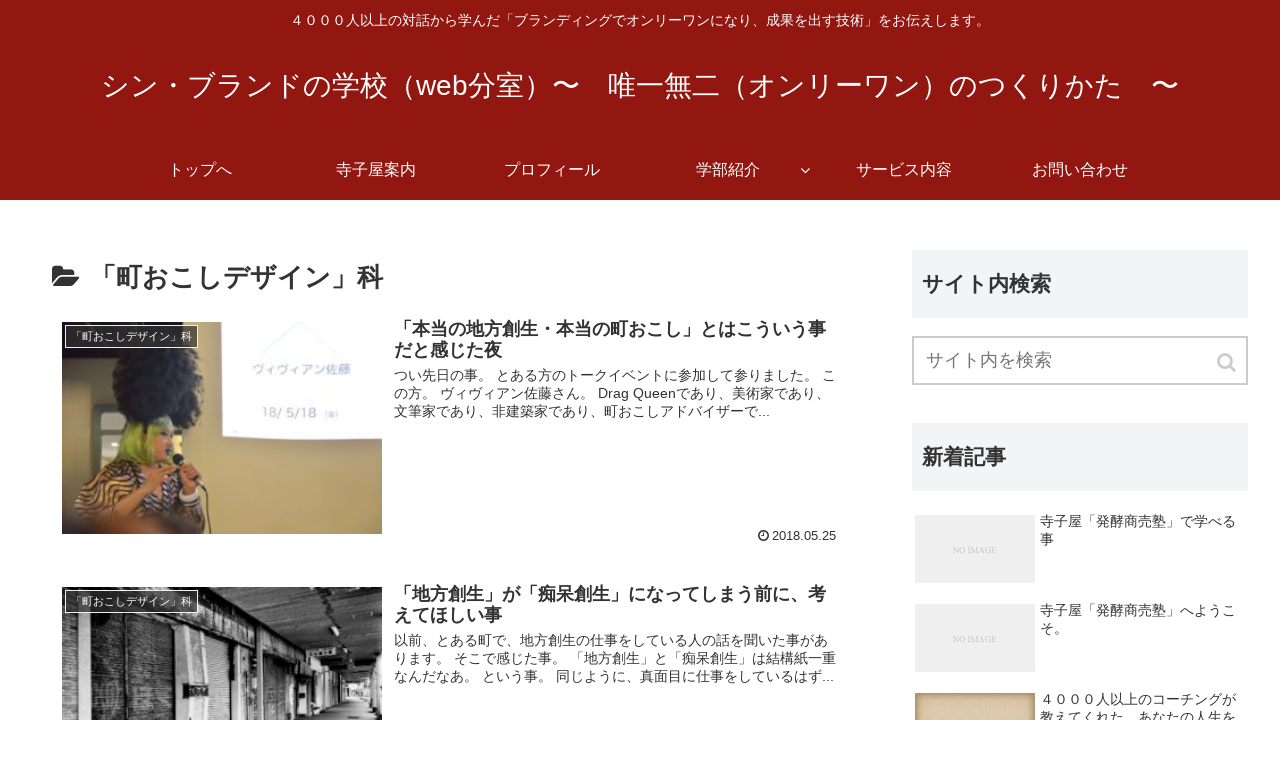

--- FILE ---
content_type: text/html; charset=UTF-8
request_url: https://eight-millions.jp/category/school-subject/town-revitalization-design/
body_size: 9382
content:
<!doctype html><html lang="ja"><head><meta charset="utf-8"><meta http-equiv="X-UA-Compatible" content="IE=edge"><meta name="HandheldFriendly" content="True"><meta name="MobileOptimized" content="320"><meta name="viewport" content="width=device-width, initial-scale=1"/><link type="text/css" media="all" href="https://eight-millions.jp/wp-content/cache/autoptimize/css/autoptimize_2f5dbf0672f8d8b2050f89898f74312d.css" rel="stylesheet" /><title>「町おこしデザイン」科  |  シン・ブランドの学校（web分室）〜　唯一無二（オンリーワン）のつくりかた　〜</title><link rel='dns-prefetch' href='//webfonts.xserver.jp' /><link rel='dns-prefetch' href='//cdnjs.cloudflare.com' /><link rel='dns-prefetch' href='//s0.wp.com' /><link rel='dns-prefetch' href='//secure.gravatar.com' /><link rel='dns-prefetch' href='//maxcdn.bootstrapcdn.com' /><link rel='dns-prefetch' href='//s.w.org' /><link rel="alternate" type="application/rss+xml" title="シン・ブランドの学校（web分室）〜　唯一無二（オンリーワン）のつくりかた　〜 &raquo; フィード" href="https://eight-millions.jp/feed/" /><link rel="alternate" type="application/rss+xml" title="シン・ブランドの学校（web分室）〜　唯一無二（オンリーワン）のつくりかた　〜 &raquo; コメントフィード" href="https://eight-millions.jp/comments/feed/" /><link rel="alternate" type="application/rss+xml" title="シン・ブランドの学校（web分室）〜　唯一無二（オンリーワン）のつくりかた　〜 &raquo; 「町おこしデザイン」科 カテゴリーのフィード" href="https://eight-millions.jp/category/school-subject/town-revitalization-design/feed/" /><link rel='stylesheet' id='font-awesome-style-css'  href='https://maxcdn.bootstrapcdn.com/font-awesome/4.7.0/css/font-awesome.min.css?ver=4.9.26' media='all' /> <script src='https://eight-millions.jp/wp-includes/js/jquery/jquery.js?ver=1.12.4&#038;fver=20190905083821'></script> <script src='//cdnjs.cloudflare.com/ajax/libs/jquery-migrate/1.4.1/jquery-migrate.min.js?ver=1.4.1'></script> <script src='//webfonts.xserver.jp/js/xserver.js?ver=1.1.0'></script> <link rel='dns-prefetch' href='//v0.wordpress.com'/><link rel="canonical" href="https://eight-millions.jp/category/school-subject/town-revitalization-design/"><meta name="description" content="「「町おこしデザイン」科」の記事一覧です。"><meta name="keywords" content="「町おこしデザイン」科"><meta property="og:type" content="website"><meta property="og:description" content="「「町おこしデザイン」科」の記事一覧です。"><meta property="og:title" content="「町おこしデザイン」科"><meta property="og:url" content="https://eight-millions.jp/category/school-subject/town-revitalization-design/"><meta property="og:image" content="https://eight-millions.jp/wp-content/themes/cocoon-master/screenshot.jpg"><meta property="og:site_name" content="シン・ブランドの学校（web分室）〜　唯一無二（オンリーワン）のつくりかた　〜"><meta property="og:locale" content="ja_JP"><meta property="article:published_time" content="2018-05-25T10:00:00+00:00" /><meta property="article:modified_time" content="2019-09-06T00:58:57+00:00" /><meta property="article:section" content="「町おこしデザイン」科"><meta property="article:section" content="コラム"><meta property="article:section" content="ブランディング"><meta property="article:section" content="学科"><meta name="twitter:card" content="summary"><meta name="twitter:description" content="「「町おこしデザイン」科」の記事一覧です。"><meta name="twitter:title" content="「町おこしデザイン」科"><meta name="twitter:url" content="https://eight-millions.jp/category/school-subject/town-revitalization-design/"><meta name="twitter:image" content="https://eight-millions.jp/wp-content/themes/cocoon-master/screenshot.jpg"><meta name="twitter:domain" content="eight-millions.jp"><link rel="icon" href="https://eight-millions.jp/wp-content/uploads/2017/05/cropped-logo-32x32.png" sizes="32x32" /><link rel="icon" href="https://eight-millions.jp/wp-content/uploads/2017/05/cropped-logo-192x192.png" sizes="192x192" /><link rel="apple-touch-icon-precomposed" href="https://eight-millions.jp/wp-content/uploads/2017/05/cropped-logo-180x180.png" /><meta name="msapplication-TileImage" content="https://eight-millions.jp/wp-content/uploads/2017/05/cropped-logo-270x270.png" />  <script>(function(i,s,o,g,r,a,m){i['GoogleAnalyticsObject']=r;i[r]=i[r]||function(){
	(i[r].q=i[r].q||[]).push(arguments)},i[r].l=1*new Date();a=s.createElement(o),
	m=s.getElementsByTagName(o)[0];a.async=1;a.src=g;m.parentNode.insertBefore(a,m)
})(window,document,'script','https://www.google-analytics.com/analytics.js','ga');
  ga('create', 'UA-93019597-1', 'auto');
  ga('send', 'pageview');</script> </head><body class="archive category category-town-revitalization-design category-15 public-page page-body ff-yu-gothic fz-18px fw-400 hlt-center-logo-wrap ect-entry-card-wrap rect-entry-card-wrap  no-scrollable-sidebar no-scrollable-main sidebar-right mblt-slide-in author-admin mobile-button-slide-in no-mobile-sidebar no-sp-snippet" itemscope itemtype="https://schema.org/WebPage"><div id="container" class="container cf"><div id="header-container" class="header-container"><div class="header-container-in hlt-center-logo"><header id="header" class="header cf" itemscope itemtype="https://schema.org/WPHeader"><div id="header-in" class="header-in wrap cf" itemscope itemtype="https://schema.org/WebSite"><div class="tagline" itemprop="alternativeHeadline">４０００人以上の対話から学んだ「ブランディングでオンリーワンになり、成果を出す技術」をお伝えします。</div><div class="logo logo-header logo-text"><a href="https://eight-millions.jp" class="site-name site-name-text-link" itemprop="url"><span class="site-name-text" itemprop="name about">シン・ブランドの学校（web分室）〜　唯一無二（オンリーワン）のつくりかた　〜</span></a></div></div></header><nav id="navi" class="navi cf" itemscope itemtype="https://schema.org/SiteNavigationElement"><div id="navi-in" class="navi-in wrap cf"><ul id="menu-footernav" class="menu-header"><li id="menu-item-2595" class="menu-item menu-item-type-custom menu-item-object-custom menu-item-home"><a href="https://eight-millions.jp/"><div class="caption-wrap"><div class="item-label">トップへ</div></div></a></li><li id="menu-item-2648" class="menu-item menu-item-type-taxonomy menu-item-object-category"><a href="https://eight-millions.jp/category/about-us/"><div class="caption-wrap"><div class="item-label">寺子屋案内</div></div></a></li><li id="menu-item-2543" class="menu-item menu-item-type-post_type menu-item-object-page"><a href="https://eight-millions.jp/profile/"><div class="caption-wrap"><div class="item-label">プロフィール</div></div></a></li><li id="menu-item-2662" class="menu-item menu-item-type-taxonomy menu-item-object-category current-menu-ancestor current-menu-parent menu-item-has-children"><a href="https://eight-millions.jp/category/about-school-subject/"><div class="caption-wrap"><div class="item-label">学部紹介</div></div></a><ul class="sub-menu"><li id="menu-item-2650" class="menu-item menu-item-type-taxonomy menu-item-object-category"><a href="https://eight-millions.jp/category/school-subject/business-brand-design/"><div class="caption-wrap"><div class="item-label">「ブランドデザイン」科</div></div></a></li><li id="menu-item-2651" class="menu-item menu-item-type-taxonomy menu-item-object-category"><a href="https://eight-millions.jp/category/school-subject/life-brand-design/"><div class="caption-wrap"><div class="item-label">「ライフデザイン」科</div></div></a></li><li id="menu-item-2652" class="menu-item menu-item-type-taxonomy menu-item-object-category current-menu-item"><a href="https://eight-millions.jp/category/school-subject/town-revitalization-design/"><div class="caption-wrap"><div class="item-label">「町おこしデザイン」科</div></div></a></li></ul></li><li id="menu-item-2614" class="menu-item menu-item-type-post_type menu-item-object-page"><a href="https://eight-millions.jp/about-service/"><div class="caption-wrap"><div class="item-label">サービス内容</div></div></a></li><li id="menu-item-2620" class="menu-item menu-item-type-post_type menu-item-object-page"><a href="https://eight-millions.jp/about-inquiry/"><div class="caption-wrap"><div class="item-label">お問い合わせ</div></div></a></li></ul><ul id="menu-footernav-1" class="menu-mobile"><li id="menu-item-2595" class="menu-item menu-item-type-custom menu-item-object-custom menu-item-home"><a href="https://eight-millions.jp/"><div class="caption-wrap"><div class="item-label">トップへ</div></div></a></li><li id="menu-item-2648" class="menu-item menu-item-type-taxonomy menu-item-object-category"><a href="https://eight-millions.jp/category/about-us/"><div class="caption-wrap"><div class="item-label">寺子屋案内</div></div></a></li><li id="menu-item-2543" class="menu-item menu-item-type-post_type menu-item-object-page"><a href="https://eight-millions.jp/profile/"><div class="caption-wrap"><div class="item-label">プロフィール</div></div></a></li><li id="menu-item-2662" class="menu-item menu-item-type-taxonomy menu-item-object-category current-menu-ancestor current-menu-parent menu-item-has-children"><a href="https://eight-millions.jp/category/about-school-subject/"><div class="caption-wrap"><div class="item-label">学部紹介</div></div></a><ul class="sub-menu"><li id="menu-item-2650" class="menu-item menu-item-type-taxonomy menu-item-object-category"><a href="https://eight-millions.jp/category/school-subject/business-brand-design/"><div class="caption-wrap"><div class="item-label">「ブランドデザイン」科</div></div></a></li><li id="menu-item-2651" class="menu-item menu-item-type-taxonomy menu-item-object-category"><a href="https://eight-millions.jp/category/school-subject/life-brand-design/"><div class="caption-wrap"><div class="item-label">「ライフデザイン」科</div></div></a></li><li id="menu-item-2652" class="menu-item menu-item-type-taxonomy menu-item-object-category current-menu-item"><a href="https://eight-millions.jp/category/school-subject/town-revitalization-design/"><div class="caption-wrap"><div class="item-label">「町おこしデザイン」科</div></div></a></li></ul></li><li id="menu-item-2614" class="menu-item menu-item-type-post_type menu-item-object-page"><a href="https://eight-millions.jp/about-service/"><div class="caption-wrap"><div class="item-label">サービス内容</div></div></a></li><li id="menu-item-2620" class="menu-item menu-item-type-post_type menu-item-object-page"><a href="https://eight-millions.jp/about-inquiry/"><div class="caption-wrap"><div class="item-label">お問い合わせ</div></div></a></li></ul></div></nav></div></div><div id="content" class="content cf"><div id="content-in" class="content-in wrap cf"><main id="main" class="main" itemscope itemtype="https://schema.org/Blog"><article class="category-content article"><h1 id="archive-title" class="archive-title"><span class="fa fa-folder-open"></span>「町おこしデザイン」科</h1></article><div id="list" class="list ect-entry-card"> <a href="https://eight-millions.jp/%e3%83%96%e3%83%a9%e3%83%b3%e3%83%87%e3%82%a3%e3%83%b3%e3%82%b0/real-local-creation/" class="entry-card-wrap a-wrap border-element cf" title="「本当の地方創生・本当の町おこし」とはこういう事だと感じた夜"><article id="post-1990" class="post-1990 entry-card e-card cf"><figure class="entry-card-thumb card-thumb e-card-thumb"> <img width="271" height="180" src="https://eight-millions.jp/wp-content/uploads/2018/05/DSC_3928_1600.jpg" class="entry-card-thumb-image card-thumb-image wp-post-image" alt="" srcset="https://eight-millions.jp/wp-content/uploads/2018/05/DSC_3928_1600.jpg 1600w, https://eight-millions.jp/wp-content/uploads/2018/05/DSC_3928_1600-300x199.jpg 300w, https://eight-millions.jp/wp-content/uploads/2018/05/DSC_3928_1600-768x510.jpg 768w, https://eight-millions.jp/wp-content/uploads/2018/05/DSC_3928_1600-1024x680.jpg 1024w, https://eight-millions.jp/wp-content/uploads/2018/05/DSC_3928_1600-304x202.jpg 304w, https://eight-millions.jp/wp-content/uploads/2018/05/DSC_3928_1600-282x187.jpg 282w" sizes="(max-width: 271px) 100vw, 271px" data-attachment-id="1996" data-permalink="https://eight-millions.jp/%e3%83%96%e3%83%a9%e3%83%b3%e3%83%87%e3%82%a3%e3%83%b3%e3%82%b0/real-local-creation/attachment/dsc_3928_1600/" data-orig-file="https://eight-millions.jp/wp-content/uploads/2018/05/DSC_3928_1600.jpg" data-orig-size="1600,1063" data-comments-opened="1" data-image-meta="{&quot;aperture&quot;:&quot;4.5&quot;,&quot;credit&quot;:&quot;&quot;,&quot;camera&quot;:&quot;NIKON D600&quot;,&quot;caption&quot;:&quot;&quot;,&quot;created_timestamp&quot;:&quot;1526676099&quot;,&quot;copyright&quot;:&quot;&quot;,&quot;focal_length&quot;:&quot;85&quot;,&quot;iso&quot;:&quot;2000&quot;,&quot;shutter_speed&quot;:&quot;0.033333333333333&quot;,&quot;title&quot;:&quot;&quot;,&quot;orientation&quot;:&quot;1&quot;}" data-image-title="DSC_3928_1600" data-image-description="" data-medium-file="https://eight-millions.jp/wp-content/uploads/2018/05/DSC_3928_1600-300x199.jpg" data-large-file="https://eight-millions.jp/wp-content/uploads/2018/05/DSC_3928_1600-1024x680.jpg" /> <span class="cat-label cat-label-15">「町おこしデザイン」科</span></figure><div class="entry-card-content card-content e-card-content"><h2 class="entry-card-title card-title e-card-title" itemprop="headline">「本当の地方創生・本当の町おこし」とはこういう事だと感じた夜</h2><div class="entry-card-snippet card-snippet e-card-snippet"> つい先日の事。  とある方のトークイベントに参加して参りました。  この方。  ヴィヴィアン佐藤さん。  Drag Queenであり、美術家であり、文筆家であり、非建築家であり、町おこしアドバイザーで...</div><div class="entry-card-meta card-meta e-card-meta"><div class="entry-card-info e-card-info"> <span class="post-date">2018.05.25</span></div><div class="entry-card-categorys"><span class="entry-category">「町おこしデザイン」科</span><span class="entry-category">コラム</span><span class="entry-category">ブランディング</span><span class="entry-category">学科</span></div></div></div></article> </a> <a href="https://eight-millions.jp/%e3%83%96%e3%83%a9%e3%83%b3%e3%83%87%e3%82%a3%e3%83%b3%e3%82%b0/creation-of-region-or-stupid/" class="entry-card-wrap a-wrap border-element cf" title="「地方創生」が「痴呆創生」になってしまう前に、考えてほしい事"><article id="post-1731" class="post-1731 entry-card e-card cf"><figure class="entry-card-thumb card-thumb e-card-thumb"> <img width="270" height="180" src="https://eight-millions.jp/wp-content/uploads/2018/04/ruin02.jpg" class="entry-card-thumb-image card-thumb-image wp-post-image" alt="" srcset="https://eight-millions.jp/wp-content/uploads/2018/04/ruin02.jpg 1600w, https://eight-millions.jp/wp-content/uploads/2018/04/ruin02-300x200.jpg 300w, https://eight-millions.jp/wp-content/uploads/2018/04/ruin02-768x512.jpg 768w, https://eight-millions.jp/wp-content/uploads/2018/04/ruin02-1024x682.jpg 1024w, https://eight-millions.jp/wp-content/uploads/2018/04/ruin02-304x203.jpg 304w, https://eight-millions.jp/wp-content/uploads/2018/04/ruin02-282x188.jpg 282w" sizes="(max-width: 270px) 100vw, 270px" data-attachment-id="1747" data-permalink="https://eight-millions.jp/%e3%83%96%e3%83%a9%e3%83%b3%e3%83%87%e3%82%a3%e3%83%b3%e3%82%b0/creation-of-region-or-stupid/attachment/ruin02/" data-orig-file="https://eight-millions.jp/wp-content/uploads/2018/04/ruin02.jpg" data-orig-size="1600,1066" data-comments-opened="1" data-image-meta="{&quot;aperture&quot;:&quot;0&quot;,&quot;credit&quot;:&quot;&quot;,&quot;camera&quot;:&quot;&quot;,&quot;caption&quot;:&quot;&quot;,&quot;created_timestamp&quot;:&quot;0&quot;,&quot;copyright&quot;:&quot;&quot;,&quot;focal_length&quot;:&quot;0&quot;,&quot;iso&quot;:&quot;0&quot;,&quot;shutter_speed&quot;:&quot;0&quot;,&quot;title&quot;:&quot;&quot;,&quot;orientation&quot;:&quot;1&quot;}" data-image-title="ruin02" data-image-description="" data-medium-file="https://eight-millions.jp/wp-content/uploads/2018/04/ruin02-300x200.jpg" data-large-file="https://eight-millions.jp/wp-content/uploads/2018/04/ruin02-1024x682.jpg" /> <span class="cat-label cat-label-15">「町おこしデザイン」科</span></figure><div class="entry-card-content card-content e-card-content"><h2 class="entry-card-title card-title e-card-title" itemprop="headline">「地方創生」が「痴呆創生」になってしまう前に、考えてほしい事</h2><div class="entry-card-snippet card-snippet e-card-snippet"> 以前、とある町で、地方創生の仕事をしている人の話を聞いた事があります。  そこで感じた事。  「地方創生」と「痴呆創生」は結構紙一重なんだなあ。  という事。  同じように、真面目に仕事をしているはず...</div><div class="entry-card-meta card-meta e-card-meta"><div class="entry-card-info e-card-info"> <span class="post-date">2018.04.06</span></div><div class="entry-card-categorys"><span class="entry-category">「町おこしデザイン」科</span><span class="entry-category">コラム</span><span class="entry-category">ブランディング</span><span class="entry-category">学科</span></div></div></div></article> </a> <a href="https://eight-millions.jp/%e3%83%96%e3%83%a9%e3%83%b3%e3%83%87%e3%82%a3%e3%83%b3%e3%82%b0/about-right-effort/" class="entry-card-wrap a-wrap border-element cf" title="売上アップも、地域創生も、スポーツも、成功するためには結局この３つだと思う。"><article id="post-1334" class="post-1334 entry-card e-card cf"><figure class="entry-card-thumb card-thumb e-card-thumb"> <img width="320" height="180" src="https://eight-millions.jp/wp-content/uploads/2018/01/sunrise11_s.jpg" class="entry-card-thumb-image card-thumb-image wp-post-image" alt="" srcset="https://eight-millions.jp/wp-content/uploads/2018/01/sunrise11_s.jpg 1600w, https://eight-millions.jp/wp-content/uploads/2018/01/sunrise11_s-300x169.jpg 300w, https://eight-millions.jp/wp-content/uploads/2018/01/sunrise11_s-768x432.jpg 768w, https://eight-millions.jp/wp-content/uploads/2018/01/sunrise11_s-1024x576.jpg 1024w" sizes="(max-width: 320px) 100vw, 320px" data-attachment-id="1342" data-permalink="https://eight-millions.jp/%e3%83%96%e3%83%a9%e3%83%b3%e3%83%87%e3%82%a3%e3%83%b3%e3%82%b0/about-right-effort/attachment/sunrise11_s/" data-orig-file="https://eight-millions.jp/wp-content/uploads/2018/01/sunrise11_s.jpg" data-orig-size="1600,900" data-comments-opened="1" data-image-meta="{&quot;aperture&quot;:&quot;0&quot;,&quot;credit&quot;:&quot;&quot;,&quot;camera&quot;:&quot;&quot;,&quot;caption&quot;:&quot;&quot;,&quot;created_timestamp&quot;:&quot;0&quot;,&quot;copyright&quot;:&quot;&quot;,&quot;focal_length&quot;:&quot;0&quot;,&quot;iso&quot;:&quot;0&quot;,&quot;shutter_speed&quot;:&quot;0&quot;,&quot;title&quot;:&quot;&quot;,&quot;orientation&quot;:&quot;1&quot;}" data-image-title="sunrise11_s" data-image-description="" data-medium-file="https://eight-millions.jp/wp-content/uploads/2018/01/sunrise11_s-300x169.jpg" data-large-file="https://eight-millions.jp/wp-content/uploads/2018/01/sunrise11_s-1024x576.jpg" /> <span class="cat-label cat-label-16">「ブランドデザイン」科</span></figure><div class="entry-card-content card-content e-card-content"><h2 class="entry-card-title card-title e-card-title" itemprop="headline">売上アップも、地域創生も、スポーツも、成功するためには結局この３つだと思う。</h2><div class="entry-card-snippet card-snippet e-card-snippet"> 謹　賀　新　年  （ブランディングカテゴリの記事では一応、２０１８年初記事なのです）  本年もよろしくお願いいたします。  前回は昨年の記事の続きという事もあって、いささか「初」という感じが弱かったのですが、今回...</div><div class="entry-card-meta card-meta e-card-meta"><div class="entry-card-info e-card-info"> <span class="post-date">2018.01.05</span></div><div class="entry-card-categorys"><span class="entry-category">「ブランドデザイン」科</span><span class="entry-category">「ライフデザイン」科</span><span class="entry-category">「町おこしデザイン」科</span><span class="entry-category">コラム</span><span class="entry-category">ブランディング</span><span class="entry-category">学科</span></div></div></div></article> </a> <a href="https://eight-millions.jp/%e3%83%96%e3%83%a9%e3%83%b3%e3%83%87%e3%82%a3%e3%83%b3%e3%82%b0/region-creation-rules-of-success/" class="entry-card-wrap a-wrap border-element cf" title="地域創生・町おこしで成功したい人が絶対に知っておくべき２つの要素"><article id="post-1056" class="post-1056 entry-card e-card cf"><figure class="entry-card-thumb card-thumb e-card-thumb"> <img width="270" height="180" src="https://eight-millions.jp/wp-content/uploads/2017/11/DSC_2864_s.jpg" class="entry-card-thumb-image card-thumb-image wp-post-image" alt="" srcset="https://eight-millions.jp/wp-content/uploads/2017/11/DSC_2864_s.jpg 1600w, https://eight-millions.jp/wp-content/uploads/2017/11/DSC_2864_s-300x200.jpg 300w, https://eight-millions.jp/wp-content/uploads/2017/11/DSC_2864_s-768x512.jpg 768w, https://eight-millions.jp/wp-content/uploads/2017/11/DSC_2864_s-1024x683.jpg 1024w" sizes="(max-width: 270px) 100vw, 270px" data-attachment-id="1063" data-permalink="https://eight-millions.jp/%e3%83%96%e3%83%a9%e3%83%b3%e3%83%87%e3%82%a3%e3%83%b3%e3%82%b0/region-creation-rules-of-success/attachment/dsc_2864_s/" data-orig-file="https://eight-millions.jp/wp-content/uploads/2017/11/DSC_2864_s.jpg" data-orig-size="1600,1067" data-comments-opened="1" data-image-meta="{&quot;aperture&quot;:&quot;4.5&quot;,&quot;credit&quot;:&quot;&quot;,&quot;camera&quot;:&quot;NIKON D600&quot;,&quot;caption&quot;:&quot;&quot;,&quot;created_timestamp&quot;:&quot;1510480026&quot;,&quot;copyright&quot;:&quot;&quot;,&quot;focal_length&quot;:&quot;24&quot;,&quot;iso&quot;:&quot;500&quot;,&quot;shutter_speed&quot;:&quot;0.016666666666667&quot;,&quot;title&quot;:&quot;&quot;,&quot;orientation&quot;:&quot;1&quot;}" data-image-title="DSC_2864_s" data-image-description="" data-medium-file="https://eight-millions.jp/wp-content/uploads/2017/11/DSC_2864_s-300x200.jpg" data-large-file="https://eight-millions.jp/wp-content/uploads/2017/11/DSC_2864_s-1024x683.jpg" /> <span class="cat-label cat-label-15">「町おこしデザイン」科</span></figure><div class="entry-card-content card-content e-card-content"><h2 class="entry-card-title card-title e-card-title" itemprop="headline">地域創生・町おこしで成功したい人が絶対に知っておくべき２つの要素</h2><div class="entry-card-snippet card-snippet e-card-snippet"> 「地域創生・町おこしで成功したいのですが、どうすればいいでしょうか」  というご相談を頂く事があります。  そういう時、今までの僕は、目の前の方のお話を伺いながら、その方に必要な事をお伝えするようにしていました。  でも...</div><div class="entry-card-meta card-meta e-card-meta"><div class="entry-card-info e-card-info"> <span class="post-date">2017.11.24</span></div><div class="entry-card-categorys"><span class="entry-category">「町おこしデザイン」科</span><span class="entry-category">コラム</span><span class="entry-category">ブランディング</span><span class="entry-category">学科</span></div></div></div></article> </a> <a href="https://eight-millions.jp/%e3%83%96%e3%83%a9%e3%83%b3%e3%83%87%e3%82%a3%e3%83%b3%e3%82%b0/sports-and-branding/" class="entry-card-wrap a-wrap border-element cf" title="町の運動会が教えてくれる、愛されるコミュニティ・ブランディングのコツ"><article id="post-841" class="post-841 entry-card e-card cf"><figure class="entry-card-thumb card-thumb e-card-thumb"> <img width="270" height="180" src="https://eight-millions.jp/wp-content/uploads/2017/10/DSC_2262_S.jpg" class="entry-card-thumb-image card-thumb-image wp-post-image" alt="" srcset="https://eight-millions.jp/wp-content/uploads/2017/10/DSC_2262_S.jpg 1600w, https://eight-millions.jp/wp-content/uploads/2017/10/DSC_2262_S-300x200.jpg 300w, https://eight-millions.jp/wp-content/uploads/2017/10/DSC_2262_S-768x512.jpg 768w, https://eight-millions.jp/wp-content/uploads/2017/10/DSC_2262_S-1024x683.jpg 1024w" sizes="(max-width: 270px) 100vw, 270px" data-attachment-id="844" data-permalink="https://eight-millions.jp/%e3%83%96%e3%83%a9%e3%83%b3%e3%83%87%e3%82%a3%e3%83%b3%e3%82%b0/sports-and-branding/attachment/dsc_2262_s/" data-orig-file="https://eight-millions.jp/wp-content/uploads/2017/10/DSC_2262_S.jpg" data-orig-size="1600,1067" data-comments-opened="1" data-image-meta="{&quot;aperture&quot;:&quot;4&quot;,&quot;credit&quot;:&quot;&quot;,&quot;camera&quot;:&quot;NIKON D600&quot;,&quot;caption&quot;:&quot;&quot;,&quot;created_timestamp&quot;:&quot;1507456901&quot;,&quot;copyright&quot;:&quot;&quot;,&quot;focal_length&quot;:&quot;24&quot;,&quot;iso&quot;:&quot;640&quot;,&quot;shutter_speed&quot;:&quot;0.00025&quot;,&quot;title&quot;:&quot;&quot;,&quot;orientation&quot;:&quot;1&quot;}" data-image-title="DSC_2262_S" data-image-description="" data-medium-file="https://eight-millions.jp/wp-content/uploads/2017/10/DSC_2262_S-300x200.jpg" data-large-file="https://eight-millions.jp/wp-content/uploads/2017/10/DSC_2262_S-1024x683.jpg" /> <span class="cat-label cat-label-16">「ブランドデザイン」科</span></figure><div class="entry-card-content card-content e-card-content"><h2 class="entry-card-title card-title e-card-title" itemprop="headline">町の運動会が教えてくれる、愛されるコミュニティ・ブランディングのコツ</h2><div class="entry-card-snippet card-snippet e-card-snippet"> 運動会。  この時期色々な所で開催されていると思います。  運動はあまり得意ではない僕ですが、つい先日参加してきました。  撮影スタッフ兼選手として。  いやあ疲れた（笑）  でも得られたのは疲労...</div><div class="entry-card-meta card-meta e-card-meta"><div class="entry-card-info e-card-info"> <span class="post-date">2017.10.13</span></div><div class="entry-card-categorys"><span class="entry-category">「ブランドデザイン」科</span><span class="entry-category">「町おこしデザイン」科</span><span class="entry-category">コラム</span><span class="entry-category">ブランディング</span><span class="entry-category">学科</span></div></div></div></article> </a> <a href="https://eight-millions.jp/%e3%83%96%e3%83%a9%e3%83%b3%e3%83%87%e3%82%a3%e3%83%b3%e3%82%b0/region-creation-rule/" class="entry-card-wrap a-wrap border-element cf" title="町おこしや地方創生で99.9％失敗する方法"><article id="post-441" class="post-441 entry-card e-card cf"><figure class="entry-card-thumb card-thumb e-card-thumb"> <img width="270" height="180" src="https://eight-millions.jp/wp-content/uploads/2017/06/abandoned02_2.jpg" class="entry-card-thumb-image card-thumb-image wp-post-image" alt="" srcset="https://eight-millions.jp/wp-content/uploads/2017/06/abandoned02_2.jpg 1200w, https://eight-millions.jp/wp-content/uploads/2017/06/abandoned02_2-300x200.jpg 300w, https://eight-millions.jp/wp-content/uploads/2017/06/abandoned02_2-768x512.jpg 768w, https://eight-millions.jp/wp-content/uploads/2017/06/abandoned02_2-1024x683.jpg 1024w" sizes="(max-width: 270px) 100vw, 270px" data-attachment-id="454" data-permalink="https://eight-millions.jp/%e3%83%96%e3%83%a9%e3%83%b3%e3%83%87%e3%82%a3%e3%83%b3%e3%82%b0/region-creation-rule/attachment/abandoned02_2/" data-orig-file="https://eight-millions.jp/wp-content/uploads/2017/06/abandoned02_2.jpg" data-orig-size="1200,800" data-comments-opened="1" data-image-meta="{&quot;aperture&quot;:&quot;0&quot;,&quot;credit&quot;:&quot;&quot;,&quot;camera&quot;:&quot;&quot;,&quot;caption&quot;:&quot;&quot;,&quot;created_timestamp&quot;:&quot;0&quot;,&quot;copyright&quot;:&quot;&quot;,&quot;focal_length&quot;:&quot;0&quot;,&quot;iso&quot;:&quot;0&quot;,&quot;shutter_speed&quot;:&quot;0&quot;,&quot;title&quot;:&quot;&quot;,&quot;orientation&quot;:&quot;1&quot;}" data-image-title="abandoned02_2" data-image-description="" data-medium-file="https://eight-millions.jp/wp-content/uploads/2017/06/abandoned02_2-300x200.jpg" data-large-file="https://eight-millions.jp/wp-content/uploads/2017/06/abandoned02_2-1024x683.jpg" /> <span class="cat-label cat-label-15">「町おこしデザイン」科</span></figure><div class="entry-card-content card-content e-card-content"><h2 class="entry-card-title card-title e-card-title" itemprop="headline">町おこしや地方創生で99.9％失敗する方法</h2><div class="entry-card-snippet card-snippet e-card-snippet"> 最近「町おこし・地方創生」についての相談を連続で受けました。  様々な地域、様々な内容でしたが、その中で  「町おこし・地方創生で99.9％失敗するポイント」  というものを見つけたので、今回紹介しようと思います。  ...</div><div class="entry-card-meta card-meta e-card-meta"><div class="entry-card-info e-card-info"> <span class="post-date">2017.06.02</span></div><div class="entry-card-categorys"><span class="entry-category">「町おこしデザイン」科</span><span class="entry-category">コラム</span><span class="entry-category">ブランディング</span><span class="entry-category">学科</span></div></div></div></article> </a> <a href="https://eight-millions.jp/%e3%82%b3%e3%83%a9%e3%83%a0/post-56/" class="entry-card-wrap a-wrap border-element cf" title="ラグビー日本代表が教えてくれた「日本人としての誇り」"><article id="post-56" class="post-56 entry-card e-card cf"><figure class="entry-card-thumb card-thumb e-card-thumb"> <img width="270" height="180" src="https://eight-millions.jp/wp-content/uploads/2017/04/ruggby.jpg" class="entry-card-thumb-image card-thumb-image wp-post-image" alt="" srcset="https://eight-millions.jp/wp-content/uploads/2017/04/ruggby.jpg 1201w, https://eight-millions.jp/wp-content/uploads/2017/04/ruggby-300x200.jpg 300w, https://eight-millions.jp/wp-content/uploads/2017/04/ruggby-768x513.jpg 768w, https://eight-millions.jp/wp-content/uploads/2017/04/ruggby-1024x684.jpg 1024w, https://eight-millions.jp/wp-content/uploads/2017/04/ruggby-345x230.jpg 345w" sizes="(max-width: 270px) 100vw, 270px" data-attachment-id="182" data-permalink="https://eight-millions.jp/ruggby/" data-orig-file="https://eight-millions.jp/wp-content/uploads/2017/04/ruggby.jpg" data-orig-size="1201,802" data-comments-opened="1" data-image-meta="{&quot;aperture&quot;:&quot;0&quot;,&quot;credit&quot;:&quot;&quot;,&quot;camera&quot;:&quot;&quot;,&quot;caption&quot;:&quot;&quot;,&quot;created_timestamp&quot;:&quot;0&quot;,&quot;copyright&quot;:&quot;&quot;,&quot;focal_length&quot;:&quot;0&quot;,&quot;iso&quot;:&quot;0&quot;,&quot;shutter_speed&quot;:&quot;0&quot;,&quot;title&quot;:&quot;&quot;,&quot;orientation&quot;:&quot;0&quot;}" data-image-title="ruggby" data-image-description="" data-medium-file="https://eight-millions.jp/wp-content/uploads/2017/04/ruggby-300x200.jpg" data-large-file="https://eight-millions.jp/wp-content/uploads/2017/04/ruggby-1024x684.jpg" /> <span class="cat-label cat-label-16">「ブランドデザイン」科</span></figure><div class="entry-card-content card-content e-card-content"><h2 class="entry-card-title card-title e-card-title" itemprop="headline">ラグビー日本代表が教えてくれた「日本人としての誇り」</h2><div class="entry-card-snippet card-snippet e-card-snippet"> あなたはスポーツは好きですか？  好き？じゃあ何が好きですか？  野球？サッカー？水球？（水球も結構面白いですよ）  僕はラグビーが好きです。  いや、嘘です。  僕はラグビーが大好きです。
 ...</div><div class="entry-card-meta card-meta e-card-meta"><div class="entry-card-info e-card-info"> <span class="post-date">2017.03.17</span></div><div class="entry-card-categorys"><span class="entry-category">「ブランドデザイン」科</span><span class="entry-category">「ライフデザイン」科</span><span class="entry-category">「町おこしデザイン」科</span><span class="entry-category">コラム</span><span class="entry-category">学科</span></div></div></div></article> </a></div><div class="pagination"></div></main><div id="sidebar" class="sidebar nwa cf" role="complementary"><aside id="search-3" class="widget widget-sidebar widget-sidebar-standard widget_search"><h3 class="widget-sidebar-title widget-title">サイト内検索</h3><form class="search-box input-box" method="get" action="https://eight-millions.jp/"> <input type="text" placeholder="サイト内を検索" name="s" class="search-edit" aria-label="input"> <button type="submit" class="search-submit" role="button" aria-label="button"></button></form></aside><aside id="new_entries-3" class="widget widget-sidebar widget-sidebar-standard widget_new_entries"><h3 class="widget-sidebar-title widget-title">新着記事</h3><div class="new-entry-cards widget-entry-cards no-icon cf"> <a href="https://eight-millions.jp/about-school-subject/%e5%af%ba%e5%ad%90%e5%b1%8b%e3%80%8c%e7%99%ba%e9%85%b5%e5%95%86%e5%a3%b2%e5%a1%be%e3%80%8d%e3%81%a7%e5%ad%a6%e3%81%b9%e3%82%8b%e4%ba%8b/" class="new-entry-card-link widget-entry-card-link a-wrap" title="寺子屋「発酵商売塾」で学べる事"><div class="new-entry-card widget-entry-card e-card cf"><figure class="new-entry-card-thumb widget-entry-card-thumb card-thumb"> <img src="https://eight-millions.jp/wp-content/themes/cocoon-master/images/no-image-120.png" alt="" class="no-image new-entry-card-thumb-no-image widget-entry-card-thumb-no-image" width="120" height="68" /></figure><div class="new-entry-card-content widget-entry-card-content card-content"><div class="new-entry-card-title widget-entry-card-title card-title">寺子屋「発酵商売塾」で学べる事</div><div class="new-entry-card-date widget-entry-card-date display-none"> <span class="new-entry-card-post-date widget-entry-card-post-date post-date">2019.09.06</span></div></div></div> </a> <a href="https://eight-millions.jp/about-us/%e5%af%ba%e5%ad%90%e5%b1%8b%e3%80%8c%e7%99%ba%e9%85%b5%e5%95%86%e5%a3%b2%e5%a1%be%e3%80%8d%e3%81%b8%e3%82%88%e3%81%86%e3%81%93%e3%81%9d%e3%80%82/" class="new-entry-card-link widget-entry-card-link a-wrap" title="寺子屋「発酵商売塾」へようこそ。"><div class="new-entry-card widget-entry-card e-card cf"><figure class="new-entry-card-thumb widget-entry-card-thumb card-thumb"> <img src="https://eight-millions.jp/wp-content/themes/cocoon-master/images/no-image-120.png" alt="" class="no-image new-entry-card-thumb-no-image widget-entry-card-thumb-no-image" width="120" height="68" /></figure><div class="new-entry-card-content widget-entry-card-content card-content"><div class="new-entry-card-title widget-entry-card-title card-title">寺子屋「発酵商売塾」へようこそ。</div><div class="new-entry-card-date widget-entry-card-date display-none"> <span class="new-entry-card-post-date widget-entry-card-post-date post-date">2019.09.06</span></div></div></div> </a> <a href="https://eight-millions.jp/%e3%82%b3%e3%83%a9%e3%83%a0/light-from-g/" class="new-entry-card-link widget-entry-card-link a-wrap" title="４０００人以上のコーチングが教えてくれた、あなたの人生を明るく輝かせる方法　〜「いのちの言葉」〜"><div class="new-entry-card widget-entry-card e-card cf"><figure class="new-entry-card-thumb widget-entry-card-thumb card-thumb"> <img width="91" height="68" src="https://eight-millions.jp/wp-content/uploads/2018/10/181023.jpg" class="attachment-thumb120 size-thumb120 wp-post-image" alt="" srcset="https://eight-millions.jp/wp-content/uploads/2018/10/181023.jpg 1600w, https://eight-millions.jp/wp-content/uploads/2018/10/181023-300x225.jpg 300w, https://eight-millions.jp/wp-content/uploads/2018/10/181023-768x576.jpg 768w, https://eight-millions.jp/wp-content/uploads/2018/10/181023-1024x768.jpg 1024w, https://eight-millions.jp/wp-content/uploads/2018/10/181023-285x214.jpg 285w, https://eight-millions.jp/wp-content/uploads/2018/10/181023-282x212.jpg 282w" sizes="(max-width: 91px) 100vw, 91px" data-attachment-id="2533" data-permalink="https://eight-millions.jp/%e3%82%b3%e3%83%a9%e3%83%a0/light-from-g/attachment/181023/" data-orig-file="https://eight-millions.jp/wp-content/uploads/2018/10/181023.jpg" data-orig-size="1600,1200" data-comments-opened="1" data-image-meta="{&quot;aperture&quot;:&quot;0&quot;,&quot;credit&quot;:&quot;&quot;,&quot;camera&quot;:&quot;&quot;,&quot;caption&quot;:&quot;&quot;,&quot;created_timestamp&quot;:&quot;0&quot;,&quot;copyright&quot;:&quot;&quot;,&quot;focal_length&quot;:&quot;0&quot;,&quot;iso&quot;:&quot;0&quot;,&quot;shutter_speed&quot;:&quot;0&quot;,&quot;title&quot;:&quot;&quot;,&quot;orientation&quot;:&quot;1&quot;}" data-image-title="181023" data-image-description="" data-medium-file="https://eight-millions.jp/wp-content/uploads/2018/10/181023-300x225.jpg" data-large-file="https://eight-millions.jp/wp-content/uploads/2018/10/181023-1024x768.jpg" /></figure><div class="new-entry-card-content widget-entry-card-content card-content"><div class="new-entry-card-title widget-entry-card-title card-title">４０００人以上のコーチングが教えてくれた、あなたの人生を明るく輝かせる方法　〜「いのちの言葉」〜</div><div class="new-entry-card-date widget-entry-card-date display-none"> <span class="new-entry-card-post-date widget-entry-card-post-date post-date">2018.10.23</span><span class="new-entry-card-update-date widget-entry-card-update-date post-update">2019.09.06</span></div></div></div> </a> <a href="https://eight-millions.jp/%e3%83%96%e3%83%a9%e3%83%b3%e3%83%87%e3%82%a3%e3%83%b3%e3%82%b0/summary-of-fan-making/" class="new-entry-card-link widget-entry-card-link a-wrap" title="だからあの人は嫌われ、だからあの人は愛される。〜ファン作りのポイント（まとめ）〜"><div class="new-entry-card widget-entry-card e-card cf"><figure class="new-entry-card-thumb widget-entry-card-thumb card-thumb"> <img width="102" height="68" src="https://eight-millions.jp/wp-content/uploads/2018/10/neko-fun_s.jpg" class="attachment-thumb120 size-thumb120 wp-post-image" alt="" srcset="https://eight-millions.jp/wp-content/uploads/2018/10/neko-fun_s.jpg 1600w, https://eight-millions.jp/wp-content/uploads/2018/10/neko-fun_s-300x200.jpg 300w, https://eight-millions.jp/wp-content/uploads/2018/10/neko-fun_s-768x512.jpg 768w, https://eight-millions.jp/wp-content/uploads/2018/10/neko-fun_s-1024x682.jpg 1024w, https://eight-millions.jp/wp-content/uploads/2018/10/neko-fun_s-304x203.jpg 304w, https://eight-millions.jp/wp-content/uploads/2018/10/neko-fun_s-282x188.jpg 282w" sizes="(max-width: 102px) 100vw, 102px" data-attachment-id="2535" data-permalink="https://eight-millions.jp/%e3%83%96%e3%83%a9%e3%83%b3%e3%83%87%e3%82%a3%e3%83%b3%e3%82%b0/summary-of-fan-making/attachment/neko-fun_s/" data-orig-file="https://eight-millions.jp/wp-content/uploads/2018/10/neko-fun_s.jpg" data-orig-size="1600,1066" data-comments-opened="1" data-image-meta="{&quot;aperture&quot;:&quot;0&quot;,&quot;credit&quot;:&quot;&quot;,&quot;camera&quot;:&quot;&quot;,&quot;caption&quot;:&quot;&quot;,&quot;created_timestamp&quot;:&quot;1471813542&quot;,&quot;copyright&quot;:&quot;&quot;,&quot;focal_length&quot;:&quot;0&quot;,&quot;iso&quot;:&quot;0&quot;,&quot;shutter_speed&quot;:&quot;0&quot;,&quot;title&quot;:&quot;&quot;,&quot;orientation&quot;:&quot;1&quot;}" data-image-title="neko-fun_s" data-image-description="" data-medium-file="https://eight-millions.jp/wp-content/uploads/2018/10/neko-fun_s-300x200.jpg" data-large-file="https://eight-millions.jp/wp-content/uploads/2018/10/neko-fun_s-1024x682.jpg" /></figure><div class="new-entry-card-content widget-entry-card-content card-content"><div class="new-entry-card-title widget-entry-card-title card-title">だからあの人は嫌われ、だからあの人は愛される。〜ファン作りのポイント（まとめ）〜</div><div class="new-entry-card-date widget-entry-card-date display-none"> <span class="new-entry-card-post-date widget-entry-card-post-date post-date">2018.10.19</span><span class="new-entry-card-update-date widget-entry-card-update-date post-update">2019.09.06</span></div></div></div> </a> <a href="https://eight-millions.jp/%e3%82%b3%e3%83%a9%e3%83%a0/thanks-to-mr-sano/" class="new-entry-card-link widget-entry-card-link a-wrap" title="レコード大賞受賞ミュージシャンが教えてくれる、人生を楽しくするコツ　〜「いのちの言葉」〜"><div class="new-entry-card widget-entry-card e-card cf"><figure class="new-entry-card-thumb widget-entry-card-thumb card-thumb"> <img width="91" height="68" src="https://eight-millions.jp/wp-content/uploads/2018/10/181016.jpg" class="attachment-thumb120 size-thumb120 wp-post-image" alt="" srcset="https://eight-millions.jp/wp-content/uploads/2018/10/181016.jpg 1600w, https://eight-millions.jp/wp-content/uploads/2018/10/181016-300x225.jpg 300w, https://eight-millions.jp/wp-content/uploads/2018/10/181016-768x576.jpg 768w, https://eight-millions.jp/wp-content/uploads/2018/10/181016-1024x768.jpg 1024w, https://eight-millions.jp/wp-content/uploads/2018/10/181016-285x214.jpg 285w, https://eight-millions.jp/wp-content/uploads/2018/10/181016-282x212.jpg 282w" sizes="(max-width: 91px) 100vw, 91px" data-attachment-id="2534" data-permalink="https://eight-millions.jp/%e3%82%b3%e3%83%a9%e3%83%a0/thanks-to-mr-sano/attachment/181016/" data-orig-file="https://eight-millions.jp/wp-content/uploads/2018/10/181016.jpg" data-orig-size="1600,1200" data-comments-opened="1" data-image-meta="{&quot;aperture&quot;:&quot;0&quot;,&quot;credit&quot;:&quot;&quot;,&quot;camera&quot;:&quot;&quot;,&quot;caption&quot;:&quot;&quot;,&quot;created_timestamp&quot;:&quot;0&quot;,&quot;copyright&quot;:&quot;&quot;,&quot;focal_length&quot;:&quot;0&quot;,&quot;iso&quot;:&quot;0&quot;,&quot;shutter_speed&quot;:&quot;0&quot;,&quot;title&quot;:&quot;&quot;,&quot;orientation&quot;:&quot;1&quot;}" data-image-title="181016" data-image-description="" data-medium-file="https://eight-millions.jp/wp-content/uploads/2018/10/181016-300x225.jpg" data-large-file="https://eight-millions.jp/wp-content/uploads/2018/10/181016-1024x768.jpg" /></figure><div class="new-entry-card-content widget-entry-card-content card-content"><div class="new-entry-card-title widget-entry-card-title card-title">レコード大賞受賞ミュージシャンが教えてくれる、人生を楽しくするコツ　〜「いのちの言葉」〜</div><div class="new-entry-card-date widget-entry-card-date display-none"> <span class="new-entry-card-post-date widget-entry-card-post-date post-date">2018.10.16</span><span class="new-entry-card-update-date widget-entry-card-update-date post-update">2019.09.06</span></div></div></div> </a> <a href="https://eight-millions.jp/%e3%83%96%e3%83%a9%e3%83%b3%e3%83%87%e3%82%a3%e3%83%b3%e3%82%b0/the-human-system/" class="new-entry-card-link widget-entry-card-link a-wrap" title="だって結局、商売ってこういうものでしょう？　〜ファン作りのポイント（その３）〜"><div class="new-entry-card widget-entry-card e-card cf"><figure class="new-entry-card-thumb widget-entry-card-thumb card-thumb"> <img width="91" height="68" src="https://eight-millions.jp/wp-content/uploads/2017/06/couple091.jpg" class="attachment-thumb120 size-thumb120 wp-post-image" alt="" srcset="https://eight-millions.jp/wp-content/uploads/2017/06/couple091.jpg 1200w, https://eight-millions.jp/wp-content/uploads/2017/06/couple091-300x223.jpg 300w, https://eight-millions.jp/wp-content/uploads/2017/06/couple091-768x572.jpg 768w, https://eight-millions.jp/wp-content/uploads/2017/06/couple091-1024x762.jpg 1024w" sizes="(max-width: 91px) 100vw, 91px" data-attachment-id="538" data-permalink="https://eight-millions.jp/%e3%82%b3%e3%83%a9%e3%83%a0/value-communication/attachment/couple091/" data-orig-file="https://eight-millions.jp/wp-content/uploads/2017/06/couple091.jpg" data-orig-size="1200,893" data-comments-opened="1" data-image-meta="{&quot;aperture&quot;:&quot;0&quot;,&quot;credit&quot;:&quot;&quot;,&quot;camera&quot;:&quot;&quot;,&quot;caption&quot;:&quot;&quot;,&quot;created_timestamp&quot;:&quot;0&quot;,&quot;copyright&quot;:&quot;&quot;,&quot;focal_length&quot;:&quot;0&quot;,&quot;iso&quot;:&quot;0&quot;,&quot;shutter_speed&quot;:&quot;0&quot;,&quot;title&quot;:&quot;&quot;,&quot;orientation&quot;:&quot;1&quot;}" data-image-title="couple091" data-image-description="" data-medium-file="https://eight-millions.jp/wp-content/uploads/2017/06/couple091-300x223.jpg" data-large-file="https://eight-millions.jp/wp-content/uploads/2017/06/couple091-1024x762.jpg" /></figure><div class="new-entry-card-content widget-entry-card-content card-content"><div class="new-entry-card-title widget-entry-card-title card-title">だって結局、商売ってこういうものでしょう？　〜ファン作りのポイント（その３）〜</div><div class="new-entry-card-date widget-entry-card-date display-none"> <span class="new-entry-card-post-date widget-entry-card-post-date post-date">2018.10.12</span><span class="new-entry-card-update-date widget-entry-card-update-date post-update">2019.09.06</span></div></div></div> </a> <a href="https://eight-millions.jp/%e3%82%b3%e3%83%a9%e3%83%a0/mr-honjo-congratulations-on-winning-the-nobel-prize/" class="new-entry-card-link widget-entry-card-link a-wrap" title="ノーベル賞とラグビーと、商売の成功の共通点　〜「いのちの言葉」〜"><div class="new-entry-card widget-entry-card e-card cf"><figure class="new-entry-card-thumb widget-entry-card-thumb card-thumb"> <img width="91" height="68" src="https://eight-millions.jp/wp-content/uploads/2018/10/IMG_7900.jpg" class="attachment-thumb120 size-thumb120 wp-post-image" alt="" srcset="https://eight-millions.jp/wp-content/uploads/2018/10/IMG_7900.jpg 1600w, https://eight-millions.jp/wp-content/uploads/2018/10/IMG_7900-300x225.jpg 300w, https://eight-millions.jp/wp-content/uploads/2018/10/IMG_7900-768x576.jpg 768w, https://eight-millions.jp/wp-content/uploads/2018/10/IMG_7900-1024x768.jpg 1024w, https://eight-millions.jp/wp-content/uploads/2018/10/IMG_7900-285x214.jpg 285w, https://eight-millions.jp/wp-content/uploads/2018/10/IMG_7900-282x212.jpg 282w" sizes="(max-width: 91px) 100vw, 91px" data-attachment-id="2474" data-permalink="https://eight-millions.jp/%e3%82%b3%e3%83%a9%e3%83%a0/mr-honjo-congratulations-on-winning-the-nobel-prize/attachment/img_7900/" data-orig-file="https://eight-millions.jp/wp-content/uploads/2018/10/IMG_7900.jpg" data-orig-size="1600,1200" data-comments-opened="1" data-image-meta="{&quot;aperture&quot;:&quot;0&quot;,&quot;credit&quot;:&quot;&quot;,&quot;camera&quot;:&quot;&quot;,&quot;caption&quot;:&quot;&quot;,&quot;created_timestamp&quot;:&quot;0&quot;,&quot;copyright&quot;:&quot;&quot;,&quot;focal_length&quot;:&quot;0&quot;,&quot;iso&quot;:&quot;0&quot;,&quot;shutter_speed&quot;:&quot;0&quot;,&quot;title&quot;:&quot;&quot;,&quot;orientation&quot;:&quot;1&quot;}" data-image-title="IMG_7900" data-image-description="" data-medium-file="https://eight-millions.jp/wp-content/uploads/2018/10/IMG_7900-300x225.jpg" data-large-file="https://eight-millions.jp/wp-content/uploads/2018/10/IMG_7900-1024x768.jpg" /></figure><div class="new-entry-card-content widget-entry-card-content card-content"><div class="new-entry-card-title widget-entry-card-title card-title">ノーベル賞とラグビーと、商売の成功の共通点　〜「いのちの言葉」〜</div><div class="new-entry-card-date widget-entry-card-date display-none"> <span class="new-entry-card-post-date widget-entry-card-post-date post-date">2018.10.09</span><span class="new-entry-card-update-date widget-entry-card-update-date post-update">2019.09.06</span></div></div></div> </a></div></aside><aside id="top-posts-4" class="widget widget-sidebar widget-sidebar-standard widget_top-posts"><h3 class="widget-sidebar-title widget-title">よく読まれているページ</h3><ul class='widgets-list-layout no-grav'><li> <a href="https://eight-millions.jp/about-school-subject/%e5%af%ba%e5%ad%90%e5%b1%8b%e3%80%8c%e7%99%ba%e9%85%b5%e5%95%86%e5%a3%b2%e5%a1%be%e3%80%8d%e3%81%a7%e5%ad%a6%e3%81%b9%e3%82%8b%e4%ba%8b/" title="寺子屋「発酵商売塾」で学べる事" class="bump-view" data-bump-view="tp"> <img width="40" height="40" src="https://eight-millions.jp/wp-content/uploads/2017/05/cropped-logo-150x150.png" class='widgets-list-layout-blavatar' alt="寺子屋「発酵商売塾」で学べる事" data-pin-nopin="true" /> </a><div class="widgets-list-layout-links"> <a href="https://eight-millions.jp/about-school-subject/%e5%af%ba%e5%ad%90%e5%b1%8b%e3%80%8c%e7%99%ba%e9%85%b5%e5%95%86%e5%a3%b2%e5%a1%be%e3%80%8d%e3%81%a7%e5%ad%a6%e3%81%b9%e3%82%8b%e4%ba%8b/" class="bump-view" data-bump-view="tp"> 寺子屋「発酵商売塾」で学べる事 </a></div></li></ul></aside></div></div></div><footer id="footer" class="footer footer-container nwa" itemscope itemtype="https://schema.org/WPFooter"><div id="footer-in" class="footer-in wrap cf"><div class="footer-bottom fdt-logo fnm-text-width cf"><div class="footer-bottom-logo"><div class="logo logo-footer logo-text"><a href="https://eight-millions.jp" class="site-name site-name-text-link" itemprop="url"><span class="site-name-text" itemprop="name about">シン・ブランドの学校（web分室）〜　唯一無二（オンリーワン）のつくりかた　〜</span></a></div></div><div class="footer-bottom-content"><nav id="navi-footer" class="navi-footer"><div id="navi-footer-in" class="navi-footer-in"><ul id="menu-footernav-2" class="menu-footer"><li id="menu-item-2595" class="menu-item menu-item-type-custom menu-item-object-custom menu-item-home menu-item-2595"><a href="https://eight-millions.jp/">トップへ</a></li><li id="menu-item-2648" class="menu-item menu-item-type-taxonomy menu-item-object-category menu-item-2648"><a href="https://eight-millions.jp/category/about-us/">寺子屋案内</a></li><li id="menu-item-2543" class="menu-item menu-item-type-post_type menu-item-object-page menu-item-2543"><a href="https://eight-millions.jp/profile/">プロフィール</a></li><li id="menu-item-2662" class="menu-item menu-item-type-taxonomy menu-item-object-category current-menu-ancestor current-menu-parent menu-item-has-children menu-item-2662"><a href="https://eight-millions.jp/category/about-school-subject/">学部紹介</a></li><li id="menu-item-2614" class="menu-item menu-item-type-post_type menu-item-object-page menu-item-2614"><a href="https://eight-millions.jp/about-service/">サービス内容</a></li><li id="menu-item-2620" class="menu-item menu-item-type-post_type menu-item-object-page menu-item-2620"><a href="https://eight-millions.jp/about-inquiry/">お問い合わせ</a></li></ul></div></nav><div class="source-org copyright">© 2017 シン・ブランドの学校（web分室）〜　唯一無二（オンリーワン）のつくりかた　〜.</div></div></div></div></footer></div><div id="go-to-top" class="go-to-top"> <a class="go-to-top-button go-to-top-common go-to-top-hide go-to-top-button-icon-font"><span class="fa fa-angle-double-up"></span></a></div><div class="mobile-menu-buttons"><div class="navi-menu-button menu-button"> <input id="navi-menu-input" type="checkbox" class="display-none"> <label id="navi-menu-open" class="menu-open menu-button-in" for="navi-menu-input"> <span class="navi-menu-icon menu-icon"></span> <span class="navi-menu-caption menu-caption">メニュー</span> </label> <label class="display-none" id="navi-menu-close" for="navi-menu-input"></label><div id="navi-menu-content" class="navi-menu-content menu-content"> <label class="navi-menu-close-button menu-close-button" for="navi-menu-input"></label><ul class="menu-drawer"><li class="menu-item menu-item-type-custom menu-item-object-custom menu-item-home menu-item-2595"><a href="https://eight-millions.jp/">トップへ</a></li><li class="menu-item menu-item-type-taxonomy menu-item-object-category menu-item-2648"><a href="https://eight-millions.jp/category/about-us/">寺子屋案内</a></li><li class="menu-item menu-item-type-post_type menu-item-object-page menu-item-2543"><a href="https://eight-millions.jp/profile/">プロフィール</a></li><li class="menu-item menu-item-type-taxonomy menu-item-object-category current-menu-ancestor current-menu-parent menu-item-has-children menu-item-2662"><a href="https://eight-millions.jp/category/about-school-subject/">学部紹介</a><ul class="sub-menu"><li class="menu-item menu-item-type-taxonomy menu-item-object-category menu-item-2650"><a href="https://eight-millions.jp/category/school-subject/business-brand-design/">「ブランドデザイン」科</a></li><li class="menu-item menu-item-type-taxonomy menu-item-object-category menu-item-2651"><a href="https://eight-millions.jp/category/school-subject/life-brand-design/">「ライフデザイン」科</a></li><li class="menu-item menu-item-type-taxonomy menu-item-object-category current-menu-item menu-item-2652"><a href="https://eight-millions.jp/category/school-subject/town-revitalization-design/">「町おこしデザイン」科</a></li></ul></li><li class="menu-item menu-item-type-post_type menu-item-object-page menu-item-2614"><a href="https://eight-millions.jp/about-service/">サービス内容</a></li><li class="menu-item menu-item-type-post_type menu-item-object-page menu-item-2620"><a href="https://eight-millions.jp/about-inquiry/">お問い合わせ</a></li></ul></div></div><div class="home-menu-button menu-button"> <a href="https://eight-millions.jp" class="menu-button-in"><div class="home-menu-icon menu-icon"></div><div class="home-menu-caption menu-caption">ホーム</div> </a></div><div class="search-menu-button menu-button"> <input id="search-menu-input" type="checkbox" class="display-none"> <label id="search-menu-open" class="menu-open menu-button-in" for="search-menu-input"> <span class="search-menu-icon menu-icon"></span> <span class="search-menu-caption menu-caption">検索</span> </label> <label class="display-none" id="search-menu-close" for="search-menu-input"></label><div id="search-menu-content" class="search-menu-content"><form class="search-box input-box" method="get" action="https://eight-millions.jp/"> <input type="text" placeholder="サイト内を検索" name="s" class="search-edit" aria-label="input"> <button type="submit" class="search-submit" role="button" aria-label="button"></button></form></div></div><div class="top-menu-button menu-button"> <a class="go-to-top-common top-menu-a menu-button-in"><div class="top-menu-icon menu-icon"></div><div class="top-menu-caption menu-caption">トップ</div> </a></div><div class="sidebar-menu-button menu-button"> <input id="sidebar-menu-input" type="checkbox" class="display-none"> <label id="sidebar-menu-open" class="menu-open menu-button-in" for="sidebar-menu-input"> <span class="sidebar-menu-icon menu-icon"></span> <span class="sidebar-menu-caption menu-caption">サイドバー</span> </label> <label class="display-none" id="sidebar-menu-close" for="sidebar-menu-input"></label><div id="sidebar-menu-content" class="sidebar-menu-content menu-content"> <label class="sidebar-menu-close-button menu-close-button" for="sidebar-menu-input"></label><div id="slide-in-sidebar" class="sidebar nwa cf" role="complementary"><aside id="slide-in-search-3" class="widget widget-sidebar widget-sidebar-standard widget_search"><h3 class="widget-sidebar-title widget-title">サイト内検索</h3><form class="search-box input-box" method="get" action="https://eight-millions.jp/"> <input type="text" placeholder="サイト内を検索" name="s" class="search-edit" aria-label="input"> <button type="submit" class="search-submit" role="button" aria-label="button"></button></form></aside><aside id="slide-in-new_entries-3" class="widget widget-sidebar widget-sidebar-standard widget_new_entries"><h3 class="widget-sidebar-title widget-title">新着記事</h3><div class="new-entry-cards widget-entry-cards no-icon cf"> <a href="https://eight-millions.jp/about-school-subject/%e5%af%ba%e5%ad%90%e5%b1%8b%e3%80%8c%e7%99%ba%e9%85%b5%e5%95%86%e5%a3%b2%e5%a1%be%e3%80%8d%e3%81%a7%e5%ad%a6%e3%81%b9%e3%82%8b%e4%ba%8b/" class="new-entry-card-link widget-entry-card-link a-wrap" title="寺子屋「発酵商売塾」で学べる事"><div class="new-entry-card widget-entry-card e-card cf"><figure class="new-entry-card-thumb widget-entry-card-thumb card-thumb"> <img src="https://eight-millions.jp/wp-content/themes/cocoon-master/images/no-image-120.png" alt="" class="no-image new-entry-card-thumb-no-image widget-entry-card-thumb-no-image" width="120" height="68" /></figure><div class="new-entry-card-content widget-entry-card-content card-content"><div class="new-entry-card-title widget-entry-card-title card-title">寺子屋「発酵商売塾」で学べる事</div><div class="new-entry-card-date widget-entry-card-date display-none"> <span class="new-entry-card-post-date widget-entry-card-post-date post-date">2019.09.06</span></div></div></div> </a> <a href="https://eight-millions.jp/about-us/%e5%af%ba%e5%ad%90%e5%b1%8b%e3%80%8c%e7%99%ba%e9%85%b5%e5%95%86%e5%a3%b2%e5%a1%be%e3%80%8d%e3%81%b8%e3%82%88%e3%81%86%e3%81%93%e3%81%9d%e3%80%82/" class="new-entry-card-link widget-entry-card-link a-wrap" title="寺子屋「発酵商売塾」へようこそ。"><div class="new-entry-card widget-entry-card e-card cf"><figure class="new-entry-card-thumb widget-entry-card-thumb card-thumb"> <img src="https://eight-millions.jp/wp-content/themes/cocoon-master/images/no-image-120.png" alt="" class="no-image new-entry-card-thumb-no-image widget-entry-card-thumb-no-image" width="120" height="68" /></figure><div class="new-entry-card-content widget-entry-card-content card-content"><div class="new-entry-card-title widget-entry-card-title card-title">寺子屋「発酵商売塾」へようこそ。</div><div class="new-entry-card-date widget-entry-card-date display-none"> <span class="new-entry-card-post-date widget-entry-card-post-date post-date">2019.09.06</span></div></div></div> </a> <a href="https://eight-millions.jp/%e3%82%b3%e3%83%a9%e3%83%a0/light-from-g/" class="new-entry-card-link widget-entry-card-link a-wrap" title="４０００人以上のコーチングが教えてくれた、あなたの人生を明るく輝かせる方法　〜「いのちの言葉」〜"><div class="new-entry-card widget-entry-card e-card cf"><figure class="new-entry-card-thumb widget-entry-card-thumb card-thumb"> <img width="91" height="68" src="https://eight-millions.jp/wp-content/uploads/2018/10/181023.jpg" class="attachment-thumb120 size-thumb120 wp-post-image" alt="" srcset="https://eight-millions.jp/wp-content/uploads/2018/10/181023.jpg 1600w, https://eight-millions.jp/wp-content/uploads/2018/10/181023-300x225.jpg 300w, https://eight-millions.jp/wp-content/uploads/2018/10/181023-768x576.jpg 768w, https://eight-millions.jp/wp-content/uploads/2018/10/181023-1024x768.jpg 1024w, https://eight-millions.jp/wp-content/uploads/2018/10/181023-285x214.jpg 285w, https://eight-millions.jp/wp-content/uploads/2018/10/181023-282x212.jpg 282w" sizes="(max-width: 91px) 100vw, 91px" data-attachment-id="2533" data-permalink="https://eight-millions.jp/%e3%82%b3%e3%83%a9%e3%83%a0/light-from-g/attachment/181023/" data-orig-file="https://eight-millions.jp/wp-content/uploads/2018/10/181023.jpg" data-orig-size="1600,1200" data-comments-opened="1" data-image-meta="{&quot;aperture&quot;:&quot;0&quot;,&quot;credit&quot;:&quot;&quot;,&quot;camera&quot;:&quot;&quot;,&quot;caption&quot;:&quot;&quot;,&quot;created_timestamp&quot;:&quot;0&quot;,&quot;copyright&quot;:&quot;&quot;,&quot;focal_length&quot;:&quot;0&quot;,&quot;iso&quot;:&quot;0&quot;,&quot;shutter_speed&quot;:&quot;0&quot;,&quot;title&quot;:&quot;&quot;,&quot;orientation&quot;:&quot;1&quot;}" data-image-title="181023" data-image-description="" data-medium-file="https://eight-millions.jp/wp-content/uploads/2018/10/181023-300x225.jpg" data-large-file="https://eight-millions.jp/wp-content/uploads/2018/10/181023-1024x768.jpg" /></figure><div class="new-entry-card-content widget-entry-card-content card-content"><div class="new-entry-card-title widget-entry-card-title card-title">４０００人以上のコーチングが教えてくれた、あなたの人生を明るく輝かせる方法　〜「いのちの言葉」〜</div><div class="new-entry-card-date widget-entry-card-date display-none"> <span class="new-entry-card-post-date widget-entry-card-post-date post-date">2018.10.23</span><span class="new-entry-card-update-date widget-entry-card-update-date post-update">2019.09.06</span></div></div></div> </a> <a href="https://eight-millions.jp/%e3%83%96%e3%83%a9%e3%83%b3%e3%83%87%e3%82%a3%e3%83%b3%e3%82%b0/summary-of-fan-making/" class="new-entry-card-link widget-entry-card-link a-wrap" title="だからあの人は嫌われ、だからあの人は愛される。〜ファン作りのポイント（まとめ）〜"><div class="new-entry-card widget-entry-card e-card cf"><figure class="new-entry-card-thumb widget-entry-card-thumb card-thumb"> <img width="102" height="68" src="https://eight-millions.jp/wp-content/uploads/2018/10/neko-fun_s.jpg" class="attachment-thumb120 size-thumb120 wp-post-image" alt="" srcset="https://eight-millions.jp/wp-content/uploads/2018/10/neko-fun_s.jpg 1600w, https://eight-millions.jp/wp-content/uploads/2018/10/neko-fun_s-300x200.jpg 300w, https://eight-millions.jp/wp-content/uploads/2018/10/neko-fun_s-768x512.jpg 768w, https://eight-millions.jp/wp-content/uploads/2018/10/neko-fun_s-1024x682.jpg 1024w, https://eight-millions.jp/wp-content/uploads/2018/10/neko-fun_s-304x203.jpg 304w, https://eight-millions.jp/wp-content/uploads/2018/10/neko-fun_s-282x188.jpg 282w" sizes="(max-width: 102px) 100vw, 102px" data-attachment-id="2535" data-permalink="https://eight-millions.jp/%e3%83%96%e3%83%a9%e3%83%b3%e3%83%87%e3%82%a3%e3%83%b3%e3%82%b0/summary-of-fan-making/attachment/neko-fun_s/" data-orig-file="https://eight-millions.jp/wp-content/uploads/2018/10/neko-fun_s.jpg" data-orig-size="1600,1066" data-comments-opened="1" data-image-meta="{&quot;aperture&quot;:&quot;0&quot;,&quot;credit&quot;:&quot;&quot;,&quot;camera&quot;:&quot;&quot;,&quot;caption&quot;:&quot;&quot;,&quot;created_timestamp&quot;:&quot;1471813542&quot;,&quot;copyright&quot;:&quot;&quot;,&quot;focal_length&quot;:&quot;0&quot;,&quot;iso&quot;:&quot;0&quot;,&quot;shutter_speed&quot;:&quot;0&quot;,&quot;title&quot;:&quot;&quot;,&quot;orientation&quot;:&quot;1&quot;}" data-image-title="neko-fun_s" data-image-description="" data-medium-file="https://eight-millions.jp/wp-content/uploads/2018/10/neko-fun_s-300x200.jpg" data-large-file="https://eight-millions.jp/wp-content/uploads/2018/10/neko-fun_s-1024x682.jpg" /></figure><div class="new-entry-card-content widget-entry-card-content card-content"><div class="new-entry-card-title widget-entry-card-title card-title">だからあの人は嫌われ、だからあの人は愛される。〜ファン作りのポイント（まとめ）〜</div><div class="new-entry-card-date widget-entry-card-date display-none"> <span class="new-entry-card-post-date widget-entry-card-post-date post-date">2018.10.19</span><span class="new-entry-card-update-date widget-entry-card-update-date post-update">2019.09.06</span></div></div></div> </a> <a href="https://eight-millions.jp/%e3%82%b3%e3%83%a9%e3%83%a0/thanks-to-mr-sano/" class="new-entry-card-link widget-entry-card-link a-wrap" title="レコード大賞受賞ミュージシャンが教えてくれる、人生を楽しくするコツ　〜「いのちの言葉」〜"><div class="new-entry-card widget-entry-card e-card cf"><figure class="new-entry-card-thumb widget-entry-card-thumb card-thumb"> <img width="91" height="68" src="https://eight-millions.jp/wp-content/uploads/2018/10/181016.jpg" class="attachment-thumb120 size-thumb120 wp-post-image" alt="" srcset="https://eight-millions.jp/wp-content/uploads/2018/10/181016.jpg 1600w, https://eight-millions.jp/wp-content/uploads/2018/10/181016-300x225.jpg 300w, https://eight-millions.jp/wp-content/uploads/2018/10/181016-768x576.jpg 768w, https://eight-millions.jp/wp-content/uploads/2018/10/181016-1024x768.jpg 1024w, https://eight-millions.jp/wp-content/uploads/2018/10/181016-285x214.jpg 285w, https://eight-millions.jp/wp-content/uploads/2018/10/181016-282x212.jpg 282w" sizes="(max-width: 91px) 100vw, 91px" data-attachment-id="2534" data-permalink="https://eight-millions.jp/%e3%82%b3%e3%83%a9%e3%83%a0/thanks-to-mr-sano/attachment/181016/" data-orig-file="https://eight-millions.jp/wp-content/uploads/2018/10/181016.jpg" data-orig-size="1600,1200" data-comments-opened="1" data-image-meta="{&quot;aperture&quot;:&quot;0&quot;,&quot;credit&quot;:&quot;&quot;,&quot;camera&quot;:&quot;&quot;,&quot;caption&quot;:&quot;&quot;,&quot;created_timestamp&quot;:&quot;0&quot;,&quot;copyright&quot;:&quot;&quot;,&quot;focal_length&quot;:&quot;0&quot;,&quot;iso&quot;:&quot;0&quot;,&quot;shutter_speed&quot;:&quot;0&quot;,&quot;title&quot;:&quot;&quot;,&quot;orientation&quot;:&quot;1&quot;}" data-image-title="181016" data-image-description="" data-medium-file="https://eight-millions.jp/wp-content/uploads/2018/10/181016-300x225.jpg" data-large-file="https://eight-millions.jp/wp-content/uploads/2018/10/181016-1024x768.jpg" /></figure><div class="new-entry-card-content widget-entry-card-content card-content"><div class="new-entry-card-title widget-entry-card-title card-title">レコード大賞受賞ミュージシャンが教えてくれる、人生を楽しくするコツ　〜「いのちの言葉」〜</div><div class="new-entry-card-date widget-entry-card-date display-none"> <span class="new-entry-card-post-date widget-entry-card-post-date post-date">2018.10.16</span><span class="new-entry-card-update-date widget-entry-card-update-date post-update">2019.09.06</span></div></div></div> </a> <a href="https://eight-millions.jp/%e3%83%96%e3%83%a9%e3%83%b3%e3%83%87%e3%82%a3%e3%83%b3%e3%82%b0/the-human-system/" class="new-entry-card-link widget-entry-card-link a-wrap" title="だって結局、商売ってこういうものでしょう？　〜ファン作りのポイント（その３）〜"><div class="new-entry-card widget-entry-card e-card cf"><figure class="new-entry-card-thumb widget-entry-card-thumb card-thumb"> <img width="91" height="68" src="https://eight-millions.jp/wp-content/uploads/2017/06/couple091.jpg" class="attachment-thumb120 size-thumb120 wp-post-image" alt="" srcset="https://eight-millions.jp/wp-content/uploads/2017/06/couple091.jpg 1200w, https://eight-millions.jp/wp-content/uploads/2017/06/couple091-300x223.jpg 300w, https://eight-millions.jp/wp-content/uploads/2017/06/couple091-768x572.jpg 768w, https://eight-millions.jp/wp-content/uploads/2017/06/couple091-1024x762.jpg 1024w" sizes="(max-width: 91px) 100vw, 91px" data-attachment-id="538" data-permalink="https://eight-millions.jp/%e3%82%b3%e3%83%a9%e3%83%a0/value-communication/attachment/couple091/" data-orig-file="https://eight-millions.jp/wp-content/uploads/2017/06/couple091.jpg" data-orig-size="1200,893" data-comments-opened="1" data-image-meta="{&quot;aperture&quot;:&quot;0&quot;,&quot;credit&quot;:&quot;&quot;,&quot;camera&quot;:&quot;&quot;,&quot;caption&quot;:&quot;&quot;,&quot;created_timestamp&quot;:&quot;0&quot;,&quot;copyright&quot;:&quot;&quot;,&quot;focal_length&quot;:&quot;0&quot;,&quot;iso&quot;:&quot;0&quot;,&quot;shutter_speed&quot;:&quot;0&quot;,&quot;title&quot;:&quot;&quot;,&quot;orientation&quot;:&quot;1&quot;}" data-image-title="couple091" data-image-description="" data-medium-file="https://eight-millions.jp/wp-content/uploads/2017/06/couple091-300x223.jpg" data-large-file="https://eight-millions.jp/wp-content/uploads/2017/06/couple091-1024x762.jpg" /></figure><div class="new-entry-card-content widget-entry-card-content card-content"><div class="new-entry-card-title widget-entry-card-title card-title">だって結局、商売ってこういうものでしょう？　〜ファン作りのポイント（その３）〜</div><div class="new-entry-card-date widget-entry-card-date display-none"> <span class="new-entry-card-post-date widget-entry-card-post-date post-date">2018.10.12</span><span class="new-entry-card-update-date widget-entry-card-update-date post-update">2019.09.06</span></div></div></div> </a> <a href="https://eight-millions.jp/%e3%82%b3%e3%83%a9%e3%83%a0/mr-honjo-congratulations-on-winning-the-nobel-prize/" class="new-entry-card-link widget-entry-card-link a-wrap" title="ノーベル賞とラグビーと、商売の成功の共通点　〜「いのちの言葉」〜"><div class="new-entry-card widget-entry-card e-card cf"><figure class="new-entry-card-thumb widget-entry-card-thumb card-thumb"> <img width="91" height="68" src="https://eight-millions.jp/wp-content/uploads/2018/10/IMG_7900.jpg" class="attachment-thumb120 size-thumb120 wp-post-image" alt="" srcset="https://eight-millions.jp/wp-content/uploads/2018/10/IMG_7900.jpg 1600w, https://eight-millions.jp/wp-content/uploads/2018/10/IMG_7900-300x225.jpg 300w, https://eight-millions.jp/wp-content/uploads/2018/10/IMG_7900-768x576.jpg 768w, https://eight-millions.jp/wp-content/uploads/2018/10/IMG_7900-1024x768.jpg 1024w, https://eight-millions.jp/wp-content/uploads/2018/10/IMG_7900-285x214.jpg 285w, https://eight-millions.jp/wp-content/uploads/2018/10/IMG_7900-282x212.jpg 282w" sizes="(max-width: 91px) 100vw, 91px" data-attachment-id="2474" data-permalink="https://eight-millions.jp/%e3%82%b3%e3%83%a9%e3%83%a0/mr-honjo-congratulations-on-winning-the-nobel-prize/attachment/img_7900/" data-orig-file="https://eight-millions.jp/wp-content/uploads/2018/10/IMG_7900.jpg" data-orig-size="1600,1200" data-comments-opened="1" data-image-meta="{&quot;aperture&quot;:&quot;0&quot;,&quot;credit&quot;:&quot;&quot;,&quot;camera&quot;:&quot;&quot;,&quot;caption&quot;:&quot;&quot;,&quot;created_timestamp&quot;:&quot;0&quot;,&quot;copyright&quot;:&quot;&quot;,&quot;focal_length&quot;:&quot;0&quot;,&quot;iso&quot;:&quot;0&quot;,&quot;shutter_speed&quot;:&quot;0&quot;,&quot;title&quot;:&quot;&quot;,&quot;orientation&quot;:&quot;1&quot;}" data-image-title="IMG_7900" data-image-description="" data-medium-file="https://eight-millions.jp/wp-content/uploads/2018/10/IMG_7900-300x225.jpg" data-large-file="https://eight-millions.jp/wp-content/uploads/2018/10/IMG_7900-1024x768.jpg" /></figure><div class="new-entry-card-content widget-entry-card-content card-content"><div class="new-entry-card-title widget-entry-card-title card-title">ノーベル賞とラグビーと、商売の成功の共通点　〜「いのちの言葉」〜</div><div class="new-entry-card-date widget-entry-card-date display-none"> <span class="new-entry-card-post-date widget-entry-card-post-date post-date">2018.10.09</span><span class="new-entry-card-update-date widget-entry-card-update-date post-update">2019.09.06</span></div></div></div> </a></div></aside><aside id="slide-in-top-posts-4" class="widget widget-sidebar widget-sidebar-standard widget_top-posts"><h3 class="widget-sidebar-title widget-title">よく読まれているページ</h3><ul class='widgets-list-layout no-grav'><li> <a href="https://eight-millions.jp/about-school-subject/%e5%af%ba%e5%ad%90%e5%b1%8b%e3%80%8c%e7%99%ba%e9%85%b5%e5%95%86%e5%a3%b2%e5%a1%be%e3%80%8d%e3%81%a7%e5%ad%a6%e3%81%b9%e3%82%8b%e4%ba%8b/" title="寺子屋「発酵商売塾」で学べる事" class="bump-view" data-bump-view="tp"> <img width="40" height="40" src="https://eight-millions.jp/wp-content/uploads/2017/05/cropped-logo-150x150.png" class='widgets-list-layout-blavatar' alt="寺子屋「発酵商売塾」で学べる事" data-pin-nopin="true" /> </a><div class="widgets-list-layout-links"> <a href="https://eight-millions.jp/about-school-subject/%e5%af%ba%e5%ad%90%e5%b1%8b%e3%80%8c%e7%99%ba%e9%85%b5%e5%95%86%e5%a3%b2%e5%a1%be%e3%80%8d%e3%81%a7%e5%ad%a6%e3%81%b9%e3%82%8b%e4%ba%8b/" class="bump-view" data-bump-view="tp"> 寺子屋「発酵商売塾」で学べる事 </a></div></li></ul></aside></div></div></div></div><div style="display:none"></div> <script src='https://eight-millions.jp/wp-content/themes/cocoon-master/plugins/baguettebox/dist/baguetteBox.min.js?ver=4.9.26&#038;fver=20181231083602'></script> <script>(function($){baguetteBox.run(".entry-content")})(jQuery);</script> <script src='https://eight-millions.jp/wp-content/themes/cocoon-master/plugins/slick/slick.min.js?ver=4.9.26&#038;fver=20181231083602'></script> <script>(function($){$(".carousel-content").slick({dots:!0,autoplaySpeed:5000,infinite:!0,slidesToShow:6,slidesToScroll:6,responsive:[{breakpoint:1240,settings:{slidesToShow:5,slidesToScroll:5}},{breakpoint:1023,settings:{slidesToShow:4,slidesToScroll:4}},{breakpoint:768,settings:{slidesToShow:3,slidesToScroll:3}},{breakpoint:480,settings:{slidesToShow:2,slidesToScroll:2}}]})})(jQuery);</script> <script src='https://eight-millions.jp/wp-content/themes/cocoon-master/javascript.js?ver=4.9.26&#038;fver=20181231083602'></script> <script src='https://eight-millions.jp/wp-content/themes/cocoon-child-master/javascript.js?ver=4.9.26&#038;fver=20181231083728'></script> <script>var wpcf7 = {"apiSettings":{"root":"https:\/\/eight-millions.jp\/wp-json\/contact-form-7\/v1","namespace":"contact-form-7\/v1"}};</script> <script src='https://eight-millions.jp/wp-content/plugins/contact-form-7/includes/js/scripts.js?ver=5.1.1&#038;fver=20181225122653'></script> <script src='https://s0.wp.com/wp-content/js/devicepx-jetpack.js?ver=202603'></script> <script src='https://secure.gravatar.com/js/gprofiles.js?ver=2026Janaa'></script> <script>var WPGroHo = {"my_hash":""};</script> <script src='https://eight-millions.jp/wp-content/plugins/jetpack/modules/wpgroho.js?ver=4.9.26&#038;fver=20241014083640'></script> <script src='https://stats.wp.com/e-202603.js' async='async' defer='defer'></script> <script>_stq = window._stq || [];
	_stq.push([ 'view', {v:'ext',j:'1:6.9.4',blog:'125088806',post:'0',tz:'9',srv:'eight-millions.jp'} ]);
	_stq.push([ 'clickTrackerInit', '125088806', '0' ]);</script> </body></html>

--- FILE ---
content_type: text/plain
request_url: https://www.google-analytics.com/j/collect?v=1&_v=j102&a=66660959&t=pageview&_s=1&dl=https%3A%2F%2Feight-millions.jp%2Fcategory%2Fschool-subject%2Ftown-revitalization-design%2F&ul=en-us%40posix&dt=%E3%80%8C%E7%94%BA%E3%81%8A%E3%81%93%E3%81%97%E3%83%87%E3%82%B6%E3%82%A4%E3%83%B3%E3%80%8D%E7%A7%91%20%7C%20%E3%82%B7%E3%83%B3%E3%83%BB%E3%83%96%E3%83%A9%E3%83%B3%E3%83%89%E3%81%AE%E5%AD%A6%E6%A0%A1%EF%BC%88web%E5%88%86%E5%AE%A4%EF%BC%89%E3%80%9C%E3%80%80%E5%94%AF%E4%B8%80%E7%84%A1%E4%BA%8C%EF%BC%88%E3%82%AA%E3%83%B3%E3%83%AA%E3%83%BC%E3%83%AF%E3%83%B3%EF%BC%89%E3%81%AE%E3%81%A4%E3%81%8F%E3%82%8A%E3%81%8B%E3%81%9F%E3%80%80%E3%80%9C&sr=1280x720&vp=1280x720&_u=IEBAAEABAAAAACAAI~&jid=1157431131&gjid=1963297123&cid=1318251236.1768656787&tid=UA-93019597-1&_gid=1659782286.1768656787&_r=1&_slc=1&z=480234121
body_size: -451
content:
2,cG-VLBSYY403C